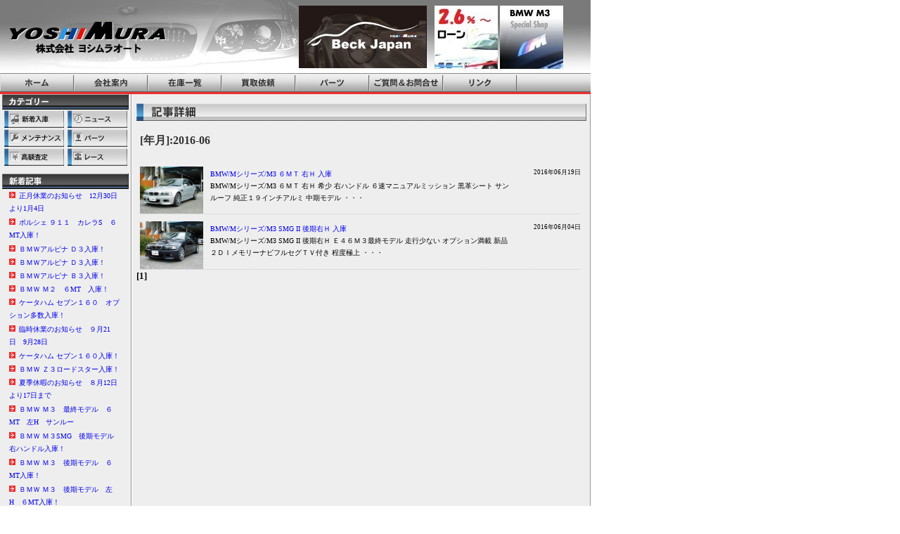

--- FILE ---
content_type: text/html
request_url: http://www.yoshimura-auto.co.jp/blog.php?selYear=2016&selMonth=06
body_size: 37795
content:
<!DOCTYPE html PUBLIC "-//W3C//DTD XHTML 1.0 Transitional//EN" "http://www.w3.org/TR/xhtml1/DTD/xhtml1-transitional.dtd">
<html xmlns="http://www.w3.org/1999/xhtml">
<head>
<meta http-equiv="Content-Type" content="text/html; charset=UTF-8">
<title>M3 アルピナなど希少車多数！　ヨシムラオートブログ</title>
<meta name="description" content="M3やアルピナを中心に希少車を取り扱っています。M3の在庫は日本一！整備からパーツの事までお気軽にお問い合わせ下さい。" />
<meta name="keywords" content="M3,アルピナ,輸入車,BMW,専門店,中古車,F1,ロータス100T,大阪,ブログ,ヨシムラオート" />
<link rel="stylesheet" href="style.css" type="text/css">
<script src="flash.js" type="text/javascript"></script>
</head>

<body bgcolor="#FFFFFF" text="#000000" onLoad="MM_preloadImages('images/menuOn1.gif','images/menuOn2.gif','images/menuOn5.gif','images/menuOn6.gif','images/menuOn7.gif','images/menuOn8.gif','images/menuOn9.gif')">
<a name="top"></a> 
<table width="840" border="0" cellspacing="0" cellpadding="0" height="100%">
  <tr> 
	<td height="105" background="images/head.jpg" align="right" colspan="3"><a href="http://beckjapan.jp/" target="_blank"><img src="images/bnr1.jpg" alt="beck japan" style="padding:8px;"></a><img src="images/head_img2025.jpg" width="183" height="105" style="padding:0 39px 0 3px;"></td>
  </tr>
  <tr>
    <td height="29" colspan="2"><a href="index.php" onMouseOut="MM_swapImgRestore()" onMouseOver="MM_swapImage('Image8','','images/menuOn8.gif',1)"><img src="images/menu8.gif" width="105" height="29" border="0" alt="ホーム" name="Image8"></a><a href="shop.php" onMouseOut="MM_swapImgRestore()" onMouseOver="MM_swapImage('Image1','','images/menuOn1.gif',1)"><img src="images/menu1.gif" width="105" height="29" border="0" alt="会社案内" name="Image1"></a><a href="http://myhp.919919.jp/?cid=30153&amp;bid=100" target="_blank" onMouseOver="MM_swapImage('Image2','','images/menuOn2.gif',1)" onMouseOut="MM_swapImgRestore()"><img src="images/menu2.gif" width="105" height="29" alt="在庫一覧" border="0" name="Image2"></a><a href="kaitori.php" onMouseOut="MM_swapImgRestore()" onMouseOver="MM_swapImage('Image5','','images/menuOn5.gif',1)"><img src="images/menu5.gif" width="105" height="29" alt="買取依頼" border="0" name="Image5"></a><a href="parts.php" onMouseOut="MM_swapImgRestore()" onMouseOver="MM_swapImage('Image3','','images/menuOn9.gif',1)"><img src="images/menu9.gif" width="105" height="29" border="0" name="Image3" alt="パーツ"></a><a href="qform.php" onMouseOut="MM_swapImgRestore()" onMouseOver="MM_swapImage('Image6','','images/menuOn6.gif',1)"><img src="images/menu6.gif" width="105" height="29" alt="ご質問＆お問合せ" border="0" name="Image6"></a><a href="link.php" onMouseOut="MM_swapImgRestore()" onMouseOver="MM_swapImage('Image7','','images/menuOn7.gif',1)"><img src="images/menu7.gif" width="105" height="29" border="0" alt="リンク" name="Image7"></a><img src="images/menu_bg.gif" width="105" height="29"></td>
  </tr>
  <tr> 
    <td width="188" align="center" valign="top" bgcolor="#EEEEEE" class="side_line1"> 
 <table cellpadding="0" cellspacing="0" width="180" class="CategoryDisClass" align="center" >
	<!--モジュールヘッダー-->
	
	<tr><td colspan="2"><img src="CateImg/8222_category.gif" alt="カテゴリー"></td></tr>
	
	<!--モジュールヘッダー-->
	
	<tr>
	
			<td align="center" style="padding:1px;">
				
				<a href="blog.php?cidx=714"><img src="CateImg/ci1024.gif" alt="新着入庫"></a>
				
			</td>
			
			<td align="center" style="padding:1px;">
				
				<a href="blog.php?cidx=715"><img src="CateImg/ci1027.gif" alt="ニュース"></a>
				
			</td>
			
	</tr><tr>
	
			<td align="center" style="padding:1px;">
				
				<a href="blog.php?cidx=716"><img src="CateImg/ci2235.gif" alt="メンテナンス"></a>
				
			</td>
			
			<td align="center" style="padding:1px;">
				
				<a href="blog.php?cidx=717"><img src="CateImg/ci1025.gif" alt="パーツ情報"></a>
				
			</td>
			
	</tr><tr>
	
			<td align="center" style="padding:1px;">
				
				<a href="blog.php?cidx=718"><img src="CateImg/ci2237.gif" alt="高額査定"></a>
				
			</td>
			
			<td align="center" style="padding:1px;">
				
				<a href="blog.php?cidx=719"><img src="CateImg/ci2238.gif" alt="レース"></a>
				
			</td>
			
	</tr><tr>
	
</table>

      <table width="180" border="0" cellspacing="0" cellpadding="0" height="10">
        <tr> 
          <td></td>
        </tr>
      </table>
      <table width="180" border="0" cellspacing="0" cellpadding="0">
        <tr> 
          <td>
          <img src="AnImg/8222_an.gif" alt="新着記事一覧">
          <ul class="mo-list">
					<li><a target="_top" href="blog.php?aidx=256696">正月休業のお知らせ　12月30日より1月4日</a></li>
				<li><a target="_top" href="blog.php?aidx=256694">ポルシェ ９１１　カレラS　６MT入庫！</a></li>
				<li><a target="_top" href="blog.php?aidx=256693">ＢＭＷアルピナ Ｄ３入庫！</a></li>
				<li><a target="_top" href="blog.php?aidx=256692">ＢＭＷアルピナ Ｄ３入庫！</a></li>
				<li><a target="_top" href="blog.php?aidx=256691">ＢＭＷアルピナ Ｂ３入庫！</a></li>
				<li><a target="_top" href="blog.php?aidx=256194">ＢＭＷ Ｍ２　６MT　入庫！</a></li>
				<li><a target="_top" href="blog.php?aidx=256047">ケータハム セブン１６０　オプション多数入庫！ </a></li>
				<li><a target="_top" href="blog.php?aidx=255103">臨時休業のお知らせ　９月21日　9月28日</a></li>
				<li><a target="_top" href="blog.php?aidx=255101">ケータハム セブン１６０入庫！ </a></li>
				<li><a target="_top" href="blog.php?aidx=255100">ＢＭＷ Ｚ３ロードスター入庫！</a></li>
				<li><a target="_top" href="blog.php?aidx=254576">夏季休暇のお知らせ　８月12日より17日まで</a></li>
				<li><a target="_top" href="blog.php?aidx=254046">ＢＭＷ Ｍ３　最終モデル　６MT　左H　サンルー</a></li>
				<li><a target="_top" href="blog.php?aidx=254032">ＢＭＷ Ｍ３SMG　後期モデル　右ハンドル入庫！</a></li>
				<li><a target="_top" href="blog.php?aidx=254019">ＢＭＷ Ｍ３　後期モデル　６MT入庫！ </a></li>
				<li><a target="_top" href="blog.php?aidx=253955">ＢＭＷ Ｍ３　後期モデル　左H　６MT入庫！</a></li>
				<li><a target="_top" href="blog.php?aidx=253426">ＢＭＷアルピナ Ｂ３S　６MT　入庫！</a></li>
				<li><a target="_top" href="blog.php?aidx=252419">臨時休業のお知らせ　４月13日（日曜日）</a></li>
				<li><a target="_top" href="blog.php?aidx=251608">attack筑波　結果発表</a></li>
				<li><a target="_top" href="blog.php?aidx=251450">ローバー ＭＩＮＩ40thアニバサーエディション</a></li>
				<li><a target="_top" href="blog.php?aidx=250415">臨時休業のお知らせ　２月16日（日曜日）</a></li>
				<li><a target="_top" href="blog.php?aidx=250089">JTCC BMW318　フルレストア完成</a></li>
				<li><a target="_top" href="blog.php?aidx=249565">臨時休業のお知らせ　10月20日（日曜日）</a></li>
				<li><a target="_top" href="blog.php?aidx=247389">夏季休暇のお知らせ　８月11日（日曜日）から８月</a></li>
				<li><a target="_top" href="blog.php?aidx=247025">ＢＭＷアルピナ B3Sビターボリムジン入庫！</a></li>
				<li><a target="_top" href="blog.php?aidx=247024">ＢＭＷアルピナ Ｄ３ビターボリムジン入庫！</a></li>
				<li><a target="_top" href="blog.php?aidx=246877">BECK GTS　（ポルシェ904レプリカ） 入</a></li>
				<li><a target="_top" href="blog.php?aidx=246666">ＢＭＷアルピナ Ｂ３ビターボリムジン　右ハンドル</a></li>
				<li><a target="_top" href="blog.php?aidx=246665">ＢＭＷ Ｍ３SMG　後期モデル　右ハンドル入庫！</a></li>
				<li><a target="_top" href="blog.php?aidx=246237">ＢＭＷ Ｍ３ SMG 左ハンドル　最終モデル　入</a></li>
				<li><a target="_top" href="blog.php?aidx=244891">臨時休業のお知らせ　6月9日（日曜日）</a></li>
				  </ul>
          </td>
        </tr>
      </table>
      <table width="180" border="0" cellspacing="0" cellpadding="0">
        <tr> 
          <td>
           <img src="SaImg/8222_sa.gif" alt="サイト内検索">
            <script language="javascript">
function chkSearchForm() {
	var SearchKeyword = document.bsForm.SearchKeyword.value;
	if (SearchKeyword=="") {
		alert("検索キーワードを入力してください。");
		//document.bsForm.SearchKeyword.focus();
		return false;
	}
	document.bsForm.submit();
}
</script>

<form name="bsForm" action="blog.php?m=blog" method="post">
<p><input name="SearchKeyword" type="text" value="" class="search_txt"><input name="" type="button" value="検索" onclick="javascript:return chkSearchForm();" class="search_btn" /></p>
</form>
          </td>
        </tr>
      </table>
      <!-- ACCESS COUT -->
      <br>
      <table width="180" border="0" cellspacing="0" cellpadding="0">
        <tr> 
          <td><img src="images/kei.gif" width="180" height="2"></td>
        </tr>
      </table>

      <table width="180" border="0" cellspacing="0" cellpadding="0" height="10">
        <tr> 
          <td></td>
        </tr>
      </table>
      <table width="180" border="0" cellspacing="0" cellpadding="0">
        <tr> 
          <td>
           <img src="CalImg/8222_cal.gif" alt="カレンダー">
            			<table cellpadding="0" cellspacing="0" width="100%">
				  <tr>
					<td width="15%" align="left">
					<a href="blog.php?selYear=2016&selMonth=05">&lt;&lt;</a></td>
					<td width="70%" align="center">2016年06月</td>
					<td width="15%" align="right">
										<a href="blog.php?selYear=2016&selMonth=07">&gt;&gt;</a>
										</td>
				  </tr>
			</table>

			<table cellpadding="0" cellspacing="0" width="100%" class="cal">
			<tr>
			  <th class="sun">日</th>
			  <th>月</th>
			  <th>火</th>
			  <th>水</th>
			  <th>木</th>
			  <th>金</th>
			  <th class="sat">土</th>
			</tr>
						<tr>
							<td>&nbsp;</td>
							<td>&nbsp;</td>
							<td>&nbsp;</td>
							<td>1</td>
							<td>2</td>
							<td>3</td>
							<td class='sat'><a target="_top" href="blog.php?calSel=20160604">4</a></td>
									</tr>
						<tr>
							<td class='sun'>5</td>
							<td>6</td>
							<td>7</td>
							<td>8</td>
							<td>9</td>
							<td>10</td>
							<td class='sat'>11</td>
						</tr>
						<tr>
							<td class='sun'>12</td>
							<td>13</td>
							<td>14</td>
							<td>15</td>
							<td>16</td>
							<td>17</td>
							<td class='sat'>18</td>
						</tr>
						<tr>
							<td class='sun'><a target="_top" href="blog.php?calSel=20160619">19</a></td>
										<td>20</td>
							<td>21</td>
							<td>22</td>
							<td>23</td>
							<td>24</td>
							<td class='sat'>25</td>
						</tr>
						<tr>
							<td class='sun'>26</td>
							<td>27</td>
							<td>28</td>
							<td>29</td>
							<td>30</td>
							<td>&nbsp;</td>
							<td>&nbsp;</td>
						</tr>
						</table>
          </td>
        </tr>
      </table>
      <table width="180" border="0" cellspacing="0" cellpadding="0" height="10">
        <tr> 
          <td></td>
        </tr>
      </table>
      <table width="180" border="0" cellspacing="0" cellpadding="0">
        <tr> 
          <td> 
          <img src="BnImg/8222_bn.gif" alt="バックナンバー">
  					<div onclick="obj=document.getElementById('open0').style; obj.display=(obj.display=='none')?'block':'none';">
		<a style="cursor:pointer;">　2025年</a>
		<div id="open0" style="display:none;clear:both;">
				<li><a href="blog.php?selYear=2025&selMonth=12">2025年12月　（5件）</a></li>
				<li><a href="blog.php?selYear=2025&selMonth=11">2025年11月　（2件）</a></li>
				<li><a href="blog.php?selYear=2025&selMonth=09">2025年09月　（3件）</a></li>
				<li><a href="blog.php?selYear=2025&selMonth=08">2025年08月　（1件）</a></li>
				<li><a href="blog.php?selYear=2025&selMonth=07">2025年07月　（4件）</a></li>
				<li><a href="blog.php?selYear=2025&selMonth=06">2025年06月　（1件）</a></li>
				<li><a href="blog.php?selYear=2025&selMonth=04">2025年04月　（1件）</a></li>
				<li><a href="blog.php?selYear=2025&selMonth=02">2025年02月　（2件）</a></li>
					</div>
		</div>
				<div onclick="obj=document.getElementById('open8').style; obj.display=(obj.display=='none')?'block':'none';">
		<a style="cursor:pointer;">　2024年</a>
		<div id="open8" style="display:none;clear:both;">
				<li><a href="blog.php?selYear=2024&selMonth=12">2024年12月　（1件）</a></li>
				<li><a href="blog.php?selYear=2024&selMonth=11">2024年11月　（1件）</a></li>
				<li><a href="blog.php?selYear=2024&selMonth=10">2024年10月　（1件）</a></li>
				<li><a href="blog.php?selYear=2024&selMonth=06">2024年06月　（1件）</a></li>
				<li><a href="blog.php?selYear=2024&selMonth=05">2024年05月　（3件）</a></li>
				<li><a href="blog.php?selYear=2024&selMonth=04">2024年04月　（2件）</a></li>
				<li><a href="blog.php?selYear=2024&selMonth=03">2024年03月　（7件）</a></li>
					</div>
		</div>
				<div onclick="obj=document.getElementById('open15').style; obj.display=(obj.display=='none')?'block':'none';">
		<a style="cursor:pointer;">　2023年</a>
		<div id="open15" style="display:none;clear:both;">
				<li><a href="blog.php?selYear=2023&selMonth=12">2023年12月　（2件）</a></li>
				<li><a href="blog.php?selYear=2023&selMonth=11">2023年11月　（3件）</a></li>
				<li><a href="blog.php?selYear=2023&selMonth=10">2023年10月　（6件）</a></li>
				<li><a href="blog.php?selYear=2023&selMonth=09">2023年09月　（2件）</a></li>
				<li><a href="blog.php?selYear=2023&selMonth=08">2023年08月　（1件）</a></li>
				<li><a href="blog.php?selYear=2023&selMonth=07">2023年07月　（4件）</a></li>
				<li><a href="blog.php?selYear=2023&selMonth=06">2023年06月　（1件）</a></li>
				<li><a href="blog.php?selYear=2023&selMonth=05">2023年05月　（1件）</a></li>
				<li><a href="blog.php?selYear=2023&selMonth=04">2023年04月　（5件）</a></li>
				<li><a href="blog.php?selYear=2023&selMonth=03">2023年03月　（3件）</a></li>
				<li><a href="blog.php?selYear=2023&selMonth=02">2023年02月　（3件）</a></li>
				<li><a href="blog.php?selYear=2023&selMonth=01">2023年01月　（3件）</a></li>
					</div>
		</div>
				<div onclick="obj=document.getElementById('open27').style; obj.display=(obj.display=='none')?'block':'none';">
		<a style="cursor:pointer;">　2022年</a>
		<div id="open27" style="display:none;clear:both;">
				<li><a href="blog.php?selYear=2022&selMonth=11">2022年11月　（6件）</a></li>
				<li><a href="blog.php?selYear=2022&selMonth=09">2022年09月　（1件）</a></li>
				<li><a href="blog.php?selYear=2022&selMonth=08">2022年08月　（2件）</a></li>
				<li><a href="blog.php?selYear=2022&selMonth=07">2022年07月　（4件）</a></li>
				<li><a href="blog.php?selYear=2022&selMonth=06">2022年06月　（1件）</a></li>
				<li><a href="blog.php?selYear=2022&selMonth=05">2022年05月　（3件）</a></li>
				<li><a href="blog.php?selYear=2022&selMonth=04">2022年04月　（3件）</a></li>
				<li><a href="blog.php?selYear=2022&selMonth=03">2022年03月　（7件）</a></li>
				<li><a href="blog.php?selYear=2022&selMonth=02">2022年02月　（4件）</a></li>
					</div>
		</div>
				<div onclick="obj=document.getElementById('open36').style; obj.display=(obj.display=='none')?'block':'none';">
		<a style="cursor:pointer;">　2021年</a>
		<div id="open36" style="display:none;clear:both;">
				<li><a href="blog.php?selYear=2021&selMonth=12">2021年12月　（4件）</a></li>
				<li><a href="blog.php?selYear=2021&selMonth=11">2021年11月　（4件）</a></li>
				<li><a href="blog.php?selYear=2021&selMonth=10">2021年10月　（2件）</a></li>
				<li><a href="blog.php?selYear=2021&selMonth=09">2021年09月　（3件）</a></li>
				<li><a href="blog.php?selYear=2021&selMonth=08">2021年08月　（2件）</a></li>
				<li><a href="blog.php?selYear=2021&selMonth=07">2021年07月　（1件）</a></li>
				<li><a href="blog.php?selYear=2021&selMonth=06">2021年06月　（1件）</a></li>
				<li><a href="blog.php?selYear=2021&selMonth=05">2021年05月　（3件）</a></li>
				<li><a href="blog.php?selYear=2021&selMonth=03">2021年03月　（4件）</a></li>
				<li><a href="blog.php?selYear=2021&selMonth=02">2021年02月　（4件）</a></li>
				<li><a href="blog.php?selYear=2021&selMonth=01">2021年01月　（4件）</a></li>
					</div>
		</div>
				<div onclick="obj=document.getElementById('open47').style; obj.display=(obj.display=='none')?'block':'none';">
		<a style="cursor:pointer;">　2020年</a>
		<div id="open47" style="display:none;clear:both;">
				<li><a href="blog.php?selYear=2020&selMonth=12">2020年12月　（1件）</a></li>
				<li><a href="blog.php?selYear=2020&selMonth=10">2020年10月　（1件）</a></li>
				<li><a href="blog.php?selYear=2020&selMonth=09">2020年09月　（3件）</a></li>
				<li><a href="blog.php?selYear=2020&selMonth=08">2020年08月　（4件）</a></li>
				<li><a href="blog.php?selYear=2020&selMonth=07">2020年07月　（2件）</a></li>
				<li><a href="blog.php?selYear=2020&selMonth=06">2020年06月　（4件）</a></li>
				<li><a href="blog.php?selYear=2020&selMonth=04">2020年04月　（1件）</a></li>
				<li><a href="blog.php?selYear=2020&selMonth=03">2020年03月　（9件）</a></li>
				<li><a href="blog.php?selYear=2020&selMonth=02">2020年02月　（2件）</a></li>
				<li><a href="blog.php?selYear=2020&selMonth=01">2020年01月　（3件）</a></li>
					</div>
		</div>
				<div onclick="obj=document.getElementById('open57').style; obj.display=(obj.display=='none')?'block':'none';">
		<a style="cursor:pointer;">　2019年</a>
		<div id="open57" style="display:none;clear:both;">
				<li><a href="blog.php?selYear=2019&selMonth=12">2019年12月　（3件）</a></li>
				<li><a href="blog.php?selYear=2019&selMonth=11">2019年11月　（1件）</a></li>
				<li><a href="blog.php?selYear=2019&selMonth=10">2019年10月　（4件）</a></li>
				<li><a href="blog.php?selYear=2019&selMonth=09">2019年09月　（3件）</a></li>
				<li><a href="blog.php?selYear=2019&selMonth=08">2019年08月　（2件）</a></li>
				<li><a href="blog.php?selYear=2019&selMonth=07">2019年07月　（3件）</a></li>
				<li><a href="blog.php?selYear=2019&selMonth=06">2019年06月　（3件）</a></li>
				<li><a href="blog.php?selYear=2019&selMonth=04">2019年04月　（7件）</a></li>
				<li><a href="blog.php?selYear=2019&selMonth=03">2019年03月　（1件）</a></li>
				<li><a href="blog.php?selYear=2019&selMonth=02">2019年02月　（5件）</a></li>
				<li><a href="blog.php?selYear=2019&selMonth=01">2019年01月　（4件）</a></li>
					</div>
		</div>
				<div onclick="obj=document.getElementById('open68').style; obj.display=(obj.display=='none')?'block':'none';">
		<a style="cursor:pointer;">　2018年</a>
		<div id="open68" style="display:none;clear:both;">
				<li><a href="blog.php?selYear=2018&selMonth=12">2018年12月　（5件）</a></li>
				<li><a href="blog.php?selYear=2018&selMonth=10">2018年10月　（4件）</a></li>
				<li><a href="blog.php?selYear=2018&selMonth=09">2018年09月　（1件）</a></li>
				<li><a href="blog.php?selYear=2018&selMonth=08">2018年08月　（1件）</a></li>
				<li><a href="blog.php?selYear=2018&selMonth=07">2018年07月　（4件）</a></li>
				<li><a href="blog.php?selYear=2018&selMonth=06">2018年06月　（1件）</a></li>
				<li><a href="blog.php?selYear=2018&selMonth=05">2018年05月　（6件）</a></li>
				<li><a href="blog.php?selYear=2018&selMonth=04">2018年04月　（3件）</a></li>
				<li><a href="blog.php?selYear=2018&selMonth=02">2018年02月　（3件）</a></li>
					</div>
		</div>
				<div onclick="obj=document.getElementById('open77').style; obj.display=(obj.display=='none')?'block':'none';">
		<a style="cursor:pointer;">　2017年</a>
		<div id="open77" style="display:none;clear:both;">
				<li><a href="blog.php?selYear=2017&selMonth=11">2017年11月　（4件）</a></li>
				<li><a href="blog.php?selYear=2017&selMonth=10">2017年10月　（2件）</a></li>
				<li><a href="blog.php?selYear=2017&selMonth=09">2017年09月　（4件）</a></li>
				<li><a href="blog.php?selYear=2017&selMonth=08">2017年08月　（2件）</a></li>
				<li><a href="blog.php?selYear=2017&selMonth=07">2017年07月　（2件）</a></li>
				<li><a href="blog.php?selYear=2017&selMonth=06">2017年06月　（5件）</a></li>
				<li><a href="blog.php?selYear=2017&selMonth=05">2017年05月　（3件）</a></li>
				<li><a href="blog.php?selYear=2017&selMonth=04">2017年04月　（4件）</a></li>
				<li><a href="blog.php?selYear=2017&selMonth=03">2017年03月　（4件）</a></li>
				<li><a href="blog.php?selYear=2017&selMonth=02">2017年02月　（1件）</a></li>
				<li><a href="blog.php?selYear=2017&selMonth=01">2017年01月　（4件）</a></li>
					</div>
		</div>
				<div onclick="obj=document.getElementById('open88').style; obj.display=(obj.display=='none')?'block':'none';">
		<a style="cursor:pointer;">　2016年</a>
		<div id="open88" style="display:none;clear:both;">
				<li><a href="blog.php?selYear=2016&selMonth=11">2016年11月　（8件）</a></li>
				<li><a href="blog.php?selYear=2016&selMonth=10">2016年10月　（9件）</a></li>
				<li><a href="blog.php?selYear=2016&selMonth=09">2016年09月　（3件）</a></li>
				<li><a href="blog.php?selYear=2016&selMonth=08">2016年08月　（3件）</a></li>
				<li><a href="blog.php?selYear=2016&selMonth=07">2016年07月　（1件）</a></li>
				<li><a href="blog.php?selYear=2016&selMonth=06">2016年06月　（2件）</a></li>
				<li><a href="blog.php?selYear=2016&selMonth=05">2016年05月　（2件）</a></li>
				<li><a href="blog.php?selYear=2016&selMonth=04">2016年04月　（1件）</a></li>
				<li><a href="blog.php?selYear=2016&selMonth=03">2016年03月　（7件）</a></li>
				<li><a href="blog.php?selYear=2016&selMonth=01">2016年01月　（3件）</a></li>
					</div>
		</div>
				<div onclick="obj=document.getElementById('open98').style; obj.display=(obj.display=='none')?'block':'none';">
		<a style="cursor:pointer;">　2015年</a>
		<div id="open98" style="display:none;clear:both;">
				<li><a href="blog.php?selYear=2015&selMonth=12">2015年12月　（2件）</a></li>
				<li><a href="blog.php?selYear=2015&selMonth=11">2015年11月　（4件）</a></li>
				<li><a href="blog.php?selYear=2015&selMonth=10">2015年10月　（1件）</a></li>
				<li><a href="blog.php?selYear=2015&selMonth=09">2015年09月　（3件）</a></li>
				<li><a href="blog.php?selYear=2015&selMonth=08">2015年08月　（2件）</a></li>
				<li><a href="blog.php?selYear=2015&selMonth=07">2015年07月　（5件）</a></li>
				<li><a href="blog.php?selYear=2015&selMonth=06">2015年06月　（4件）</a></li>
				<li><a href="blog.php?selYear=2015&selMonth=05">2015年05月　（3件）</a></li>
				<li><a href="blog.php?selYear=2015&selMonth=04">2015年04月　（4件）</a></li>
				<li><a href="blog.php?selYear=2015&selMonth=03">2015年03月　（5件）</a></li>
				<li><a href="blog.php?selYear=2015&selMonth=02">2015年02月　（7件）</a></li>
				<li><a href="blog.php?selYear=2015&selMonth=01">2015年01月　（5件）</a></li>
					</div>
		</div>
				<div onclick="obj=document.getElementById('open110').style; obj.display=(obj.display=='none')?'block':'none';">
		<a style="cursor:pointer;">　2014年</a>
		<div id="open110" style="display:none;clear:both;">
				<li><a href="blog.php?selYear=2014&selMonth=12">2014年12月　（8件）</a></li>
				<li><a href="blog.php?selYear=2014&selMonth=11">2014年11月　（2件）</a></li>
				<li><a href="blog.php?selYear=2014&selMonth=10">2014年10月　（3件）</a></li>
				<li><a href="blog.php?selYear=2014&selMonth=09">2014年09月　（2件）</a></li>
				<li><a href="blog.php?selYear=2014&selMonth=08">2014年08月　（2件）</a></li>
				<li><a href="blog.php?selYear=2014&selMonth=07">2014年07月　（5件）</a></li>
				<li><a href="blog.php?selYear=2014&selMonth=06">2014年06月　（2件）</a></li>
				<li><a href="blog.php?selYear=2014&selMonth=05">2014年05月　（1件）</a></li>
				<li><a href="blog.php?selYear=2014&selMonth=04">2014年04月　（6件）</a></li>
				<li><a href="blog.php?selYear=2014&selMonth=03">2014年03月　（1件）</a></li>
				<li><a href="blog.php?selYear=2014&selMonth=02">2014年02月　（4件）</a></li>
				<li><a href="blog.php?selYear=2014&selMonth=01">2014年01月　（5件）</a></li>
					</div>
		</div>
				<div onclick="obj=document.getElementById('open122').style; obj.display=(obj.display=='none')?'block':'none';">
		<a style="cursor:pointer;">　2013年</a>
		<div id="open122" style="display:none;clear:both;">
				<li><a href="blog.php?selYear=2013&selMonth=12">2013年12月　（8件）</a></li>
				<li><a href="blog.php?selYear=2013&selMonth=11">2013年11月　（7件）</a></li>
				<li><a href="blog.php?selYear=2013&selMonth=10">2013年10月　（2件）</a></li>
				<li><a href="blog.php?selYear=2013&selMonth=09">2013年09月　（2件）</a></li>
				<li><a href="blog.php?selYear=2013&selMonth=08">2013年08月　（3件）</a></li>
				<li><a href="blog.php?selYear=2013&selMonth=07">2013年07月　（2件）</a></li>
				<li><a href="blog.php?selYear=2013&selMonth=06">2013年06月　（2件）</a></li>
				<li><a href="blog.php?selYear=2013&selMonth=05">2013年05月　（6件）</a></li>
				<li><a href="blog.php?selYear=2013&selMonth=04">2013年04月　（7件）</a></li>
				<li><a href="blog.php?selYear=2013&selMonth=03">2013年03月　（6件）</a></li>
				<li><a href="blog.php?selYear=2013&selMonth=02">2013年02月　（5件）</a></li>
				<li><a href="blog.php?selYear=2013&selMonth=01">2013年01月　（2件）</a></li>
					</div>
		</div>
				<div onclick="obj=document.getElementById('open134').style; obj.display=(obj.display=='none')?'block':'none';">
		<a style="cursor:pointer;">　2012年</a>
		<div id="open134" style="display:none;clear:both;">
				<li><a href="blog.php?selYear=2012&selMonth=12">2012年12月　（3件）</a></li>
				<li><a href="blog.php?selYear=2012&selMonth=11">2012年11月　（7件）</a></li>
				<li><a href="blog.php?selYear=2012&selMonth=10">2012年10月　（4件）</a></li>
				<li><a href="blog.php?selYear=2012&selMonth=09">2012年09月　（2件）</a></li>
				<li><a href="blog.php?selYear=2012&selMonth=08">2012年08月　（1件）</a></li>
				<li><a href="blog.php?selYear=2012&selMonth=07">2012年07月　（3件）</a></li>
				<li><a href="blog.php?selYear=2012&selMonth=06">2012年06月　（4件）</a></li>
				<li><a href="blog.php?selYear=2012&selMonth=05">2012年05月　（4件）</a></li>
				<li><a href="blog.php?selYear=2012&selMonth=04">2012年04月　（5件）</a></li>
				<li><a href="blog.php?selYear=2012&selMonth=03">2012年03月　（9件）</a></li>
				<li><a href="blog.php?selYear=2012&selMonth=02">2012年02月　（6件）</a></li>
				<li><a href="blog.php?selYear=2012&selMonth=01">2012年01月　（6件）</a></li>
					</div>
		</div>
				<div onclick="obj=document.getElementById('open146').style; obj.display=(obj.display=='none')?'block':'none';">
		<a style="cursor:pointer;">　2011年</a>
		<div id="open146" style="display:none;clear:both;">
				<li><a href="blog.php?selYear=2011&selMonth=12">2011年12月　（3件）</a></li>
				<li><a href="blog.php?selYear=2011&selMonth=11">2011年11月　（5件）</a></li>
				<li><a href="blog.php?selYear=2011&selMonth=10">2011年10月　（5件）</a></li>
				<li><a href="blog.php?selYear=2011&selMonth=09">2011年09月　（4件）</a></li>
				<li><a href="blog.php?selYear=2011&selMonth=08">2011年08月　（5件）</a></li>
				<li><a href="blog.php?selYear=2011&selMonth=07">2011年07月　（3件）</a></li>
				<li><a href="blog.php?selYear=2011&selMonth=06">2011年06月　（4件）</a></li>
				<li><a href="blog.php?selYear=2011&selMonth=05">2011年05月　（3件）</a></li>
				<li><a href="blog.php?selYear=2011&selMonth=03">2011年03月　（4件）</a></li>
				<li><a href="blog.php?selYear=2011&selMonth=02">2011年02月　（12件）</a></li>
				<li><a href="blog.php?selYear=2011&selMonth=01">2011年01月　（4件）</a></li>
					</div>
		</div>
				<div onclick="obj=document.getElementById('open157').style; obj.display=(obj.display=='none')?'block':'none';">
		<a style="cursor:pointer;">　2010年</a>
		<div id="open157" style="display:none;clear:both;">
				<li><a href="blog.php?selYear=2010&selMonth=12">2010年12月　（3件）</a></li>
				<li><a href="blog.php?selYear=2010&selMonth=11">2010年11月　（5件）</a></li>
				<li><a href="blog.php?selYear=2010&selMonth=10">2010年10月　（5件）</a></li>
				<li><a href="blog.php?selYear=2010&selMonth=09">2010年09月　（5件）</a></li>
				<li><a href="blog.php?selYear=2010&selMonth=08">2010年08月　（7件）</a></li>
				<li><a href="blog.php?selYear=2010&selMonth=07">2010年07月　（9件）</a></li>
				<li><a href="blog.php?selYear=2010&selMonth=06">2010年06月　（10件）</a></li>
				<li><a href="blog.php?selYear=2010&selMonth=05">2010年05月　（7件）</a></li>
				<li><a href="blog.php?selYear=2010&selMonth=04">2010年04月　（9件）</a></li>
				<li><a href="blog.php?selYear=2010&selMonth=03">2010年03月　（5件）</a></li>
				<li><a href="blog.php?selYear=2010&selMonth=02">2010年02月　（5件）</a></li>
				<li><a href="blog.php?selYear=2010&selMonth=01">2010年01月　（7件）</a></li>
					</div>
		</div>
				<div onclick="obj=document.getElementById('open169').style; obj.display=(obj.display=='none')?'block':'none';">
		<a style="cursor:pointer;">　2009年</a>
		<div id="open169" style="display:none;clear:both;">
				<li><a href="blog.php?selYear=2009&selMonth=12">2009年12月　（9件）</a></li>
				<li><a href="blog.php?selYear=2009&selMonth=11">2009年11月　（8件）</a></li>
				<li><a href="blog.php?selYear=2009&selMonth=10">2009年10月　（10件）</a></li>
				<li><a href="blog.php?selYear=2009&selMonth=09">2009年09月　（3件）</a></li>
				<li><a href="blog.php?selYear=2009&selMonth=08">2009年08月　（9件）</a></li>
				<li><a href="blog.php?selYear=2009&selMonth=07">2009年07月　（4件）</a></li>
				<li><a href="blog.php?selYear=2009&selMonth=06">2009年06月　（6件）</a></li>
				<li><a href="blog.php?selYear=2009&selMonth=05">2009年05月　（2件）</a></li>
				<li><a href="blog.php?selYear=2009&selMonth=04">2009年04月　（3件）</a></li>
				<li><a href="blog.php?selYear=2009&selMonth=03">2009年03月　（8件）</a></li>
				<li><a href="blog.php?selYear=2009&selMonth=02">2009年02月　（9件）</a></li>
				<li><a href="blog.php?selYear=2009&selMonth=01">2009年01月　（8件）</a></li>
					</div>
		</div>
				<div onclick="obj=document.getElementById('open181').style; obj.display=(obj.display=='none')?'block':'none';">
		<a style="cursor:pointer;">　2008年</a>
		<div id="open181" style="display:none;clear:both;">
				<li><a href="blog.php?selYear=2008&selMonth=12">2008年12月　（8件）</a></li>
				<li><a href="blog.php?selYear=2008&selMonth=11">2008年11月　（5件）</a></li>
				<li><a href="blog.php?selYear=2008&selMonth=10">2008年10月　（3件）</a></li>
				<li><a href="blog.php?selYear=2008&selMonth=09">2008年09月　（3件）</a></li>
				<li><a href="blog.php?selYear=2008&selMonth=07">2008年07月　（2件）</a></li>
				<li><a href="blog.php?selYear=2008&selMonth=06">2008年06月　（2件）</a></li>
				<li><a href="blog.php?selYear=2008&selMonth=04">2008年04月　（2件）</a></li>
				<li><a href="blog.php?selYear=2008&selMonth=03">2008年03月　（1件）</a></li>
				<li><a href="blog.php?selYear=2008&selMonth=02">2008年02月　（5件）</a></li>
				<li><a href="blog.php?selYear=2008&selMonth=01">2008年01月　（3件）</a></li>
					</div>
		</div>
				<div onclick="obj=document.getElementById('open191').style; obj.display=(obj.display=='none')?'block':'none';">
		<a style="cursor:pointer;">　2007年</a>
		<div id="open191" style="display:none;clear:both;">
				<li><a href="blog.php?selYear=2007&selMonth=12">2007年12月　（2件）</a></li>
				<li><a href="blog.php?selYear=2007&selMonth=11">2007年11月　（5件）</a></li>
				<li><a href="blog.php?selYear=2007&selMonth=10">2007年10月　（4件）</a></li>
				<li><a href="blog.php?selYear=2007&selMonth=09">2007年09月　（6件）</a></li>
				<li><a href="blog.php?selYear=2007&selMonth=08">2007年08月　（9件）</a></li>
				<li><a href="blog.php?selYear=2007&selMonth=07">2007年07月　（3件）</a></li>
				<li><a href="blog.php?selYear=2007&selMonth=06">2007年06月　（5件）</a></li>
				<li><a href="blog.php?selYear=2007&selMonth=05">2007年05月　（4件）</a></li>
				<li><a href="blog.php?selYear=2007&selMonth=04">2007年04月　（1件）</a></li>
				<li><a href="blog.php?selYear=2007&selMonth=03">2007年03月　（4件）</a></li>
				<li><a href="blog.php?selYear=2007&selMonth=02">2007年02月　（3件）</a></li>
					</div>
		</div>
				<div onclick="obj=document.getElementById('open202').style; obj.display=(obj.display=='none')?'block':'none';">
		<a style="cursor:pointer;">　2006年</a>
		<div id="open202" style="display:none;clear:both;">
				<li><a href="blog.php?selYear=2006&selMonth=12">2006年12月　（1件）</a></li>
				<li><a href="blog.php?selYear=2006&selMonth=11">2006年11月　（2件）</a></li>
				<li><a href="blog.php?selYear=2006&selMonth=10">2006年10月　（1件）</a></li>
				<li><a href="blog.php?selYear=2006&selMonth=09">2006年09月　（1件）</a></li>
				<li><a href="blog.php?selYear=2006&selMonth=08">2006年08月　（1件）</a></li>
				<li><a href="blog.php?selYear=2006&selMonth=07">2006年07月　（1件）</a></li>
				<li><a href="blog.php?selYear=2006&selMonth=05">2006年05月　（3件）</a></li>
				<li><a href="blog.php?selYear=2006&selMonth=04">2006年04月　（1件）</a></li>
</div></div>          </td>
        </tr>
      </table>
      <br>
      <table width="180" border="0" cellspacing="0" cellpadding="0">
        <tr>
          <td><img src="images/kei.gif" width="180" height="2"></td>
        </tr>
      </table>
      <br>
      <table width="180" border="0" cellspacing="0" cellpadding="0">
        <tr> 
          <td align="center">
           <a href="rss.php" target="_blank"><img src="RssImg/8222_icon.gif"></a>
            <p style="color:#00; font-size: 10px;"><a href="rss.php" target="_blank" style="color: #000;">サイト最新情報をRSSリーダーのソフトにて受信できます。</a></p>
          </td>
        </tr>
      </table>
      <br>
      <table width="180" border="0" cellspacing="0" cellpadding="0">
        <tr> 
          <td><img src="images/kei.gif" width="180" height="2"></td>
        </tr>
      </table>      
      <br>
    </td>
    <td width="652"  valign="top" bgcolor="#EEEEEE" class="side_line2"> 
		<p><img src="ComImg/8222_article.gif"></p>
    
		<!-- main ***************************** -->
	<div id="main-blog">
			<div class="main-article">
		<h2 class="ttl-entry">[年月]:2016-06</h2>
			<div class="main-section clearfix">
				<dl class="main_newarrivals">
				<dt><a href="blog.php?aidx=129540"><img src="http://www.919919.jp/web/photo/article/129540/z82221160615284.jpg" alt="" width="90" /></a></dt>
				<dd class="arr-ttl"><h3 class="ttl"><a href="blog.php?aidx=129540">BMW/Mシリーズ/M3 ６ＭＴ 右Ｈ 入庫</a></h3><p>
	BMW/Mシリーズ/M3 ６ＭＴ 右Ｈ		希少 右ハンドル ６速マニュアルミッション 黒革シート サンルーフ 純正１９インチアルミ 中期モデル	・・・</p></dd>
				<dd class="arr-day">2016年06月19日</dd>
				</dl>
					<dl class="main_newarrivals">
				<dt><a href="blog.php?aidx=129539"><img src="http://www.919919.jp/web/photo/article/129539/z82221160614794.jpg" alt="" width="90" /></a></dt>
				<dd class="arr-ttl"><h3 class="ttl"><a href="blog.php?aidx=129539">BMW/Mシリーズ/M3 SMG II 後期右Ｈ 入庫</a></h3><p>
	BMW/Mシリーズ/M3 SMG II 後期右Ｈ		Ｅ４６Ｍ３最終モデル 走行少ない オプション満載 新品２ＤＩメモリーナビフルセグＴＶ付き 程度極上	・・・</p></dd>
				<dd class="arr-day">2016年06月04日</dd>
				</dl>
	<!-- 2|1|1| --><b>[1]</b> 
			</div>
		</div>
	</div>
		<!-- /main **************************** -->
    </td>
  </tr>
  <tr> 
    <td bgcolor="#EEEEEE" class="side_line1">　</td>
    <td bgcolor="#EEEEEE" align="right" class="side_line2">▲<a href="#top">このページ上部へ戻る</a>&nbsp;&nbsp;</td>
  </tr>
  <tr align="center"> 
    <td height="30" bgcolor="#000000" colspan="3"><font color="#CCCCCC">Copyright 
      &copy; 2006-2026  YOSHIMURA AUTO</font></td>
  </tr>
</table>
</body>
</html>


--- FILE ---
content_type: text/css
request_url: http://www.yoshimura-auto.co.jp/style.css
body_size: 7254
content:
@charset "UTF-8";
.textStyle {
    font-family:"ヒラギノ角ゴ Pro W3","Hiragino Kaku GothicPro","Osaka","Verdana","Helvetica","Arial","ＭＳ Ｐゴシック","sans-serif";
    border:1px solid #666666;
    
    color: #000000;
    font-size: 11px;
    background: #FFFFFF;
    margin-left:2px;
}

img
{
	border:none;
}

#sf{
	filter:progid:DXImageTransform.Microsoft.Shadow(color='gray', Direction=135, Strength=5)
}
/* 以上共通のBlog.cssをコピー */


a:link 
{
	font-size: 10px;
	text-decoration: none;
}

a:visited 
{
	font-size: 10px;
	text-decoration: none;
}

a:hover 
{
	font-size: 10px;
	text-decoration: underline;
}



body {
font-size: 10px;
margin:0 auto;
text-align:center;
background-color: #FFFFFF;
}

td {  font-size: 10pt; line-height: 130%}

.side_line1{
 BORDER-RIGHT: #999999 1px solid;
}
.side_line2{
BORDER-LEFT: #FFFFFF 1px solid; BORDER-RIGHT: #999999 1px solid;
}
.side_line3{
 BORDER-LEFT: #FFFFFF 1px solid;
}
.fotter_line{
BORDER-TOP: #999999 1px solid;
}
.head_copy {  font-size: 10px; line-height: 150%; color: #333333; padding-top: 10px; padding-right: 10px; padding-bottom: 10px; padding-left: 10px}
.pt10l {  font-size: 10pt; line-height: 130%}
.pt10 {  font-size: 10pt}
.pt8 {  font-size: 8pt}
.line { BORDER-BOTTOM: #999999 1px dotted;}
.pt12 {  font-size: 12px}
.line2 { BORDER-BOTTOM: #FFFFFF 1px dotted;}
.text11px {  font-size: 11px}

/*モジュール設定*/

/*新着記事*/
.NewArticleClass 
{
	font-size:10px;
	line-height: 140%;
}
/*新着記事*/

/*カレンダー*/
.CalendarHeadClass
{
	font-size:10px;
	line-height: 140%;
}

.CalendarWeekClass
{
	font-size:10px;
	line-height: 140%;
}

.CalendarDayClass
{
	font-size:10px;
	line-height: 140%;
}
/*カレンダー*/

/*バックナンバー*/
.BackNumberClass
{
	font-size:10px;
	line-height: 140%;
}

.BackNumberClass ul,.BackNumberClass li {
margin: 0; padding: 0;
	list-style: none;
}

.BackNumberClass li {
	margin-left: 2em;
	list-style:disc;
}
/*バックナンバー*/

/*訪問履歴*/
.AccessClass
{
	font-size:10px;
	line-height: 140%;
}
/*訪問履歴*/

/*最近のコメント*/
.CommentClass
{
	font-size:10px;
	line-height: 140%;
}
/*最近のコメント*/

/*RSS*/
.RssClass
{
	font-size:10px;
	line-height: 140%;
}
/*RSS*/

/*QR*/
.QrClass
{
	font-size:10px;
	line-height: 140%;
}
/*QR*/

.ListDateClass
{
	font-size:10px;
	line-height: 140%;
}

/*モジュール設定*/
.px10 {  font-size: 10px; color: #999999}


/* ------------------------------------------------------  20171020 */
.main-article dl,.main-article dt,.main-article dd{margin: 0; padding: 0;}
.main-article {
	margin-bottom:20px;
}
.ttl {
	margin-bottom:10px;
}
.aicon h3:before {
	content:url(AnImg/8222_icon.gif);
	margin-right:10px;
}
.aicon dl {
	border-bottom:1px dotted #ccc;	
}


/* top pickup cate */
.dl-kei dl {border-bottom:1px dotted #ccc;}

.dl-kei dl dt{
	float:left;
	width:90px;
	text-align:left;
	margin-right: 5px;
	/*border:1px solid #f00;*/
}
.dl-kei dl dt img {max-width: 100%; height: auto;}
.dl-kei dl dd.arr-ttl{
	float:left;
	width:250px;
	text-align:left;
	/*border:1px solid #f00;*/
}


dl.main_newarrivals {
	padding:0;
	clear:both;
	float:left;
	width:98%/*450*/;
	border-bottom: 1px dotted #ccc;/*tuika*/
	list-style: none;
	margin-left: 5px;
}

.main_newarrivals dt{
	float:left;
	width:90px;
	text-align:left;
	margin-top: 10px;
}
.main_newarrivals dd.arr-ttl{
	float:left;
	width:430px;
	margin-left: 10px;
	text-align:left;
}
h3.ttl{
	font-size:12px;
	font-weight:normal;
	margin-bottom:0px;
	padding:0;
	background:none;
}

dd.arr-ttl p {font-size:10px; margin:0; padding: 0;}

.main_newarrivals dd.arr-day{
	float:right;
	text-align:left;
	font-size:9px;
	padding-top: 10px;
	/*margin-top: 10px;*/
}

div.main-section-strage {
/*background:url(../img/main_section_bg.jpg);
	padding:14px 14px 0 14px;*/
}

ul.main-strage {
	letter-spacing:-.40em;
	margin:0; padding:0;
	width:100%;
	list-style: none;
}
.main-strage li {
	width:90px;/*120 */
	vertical-align:top;
	display:inline-block;
	padding:0 10px;
	margin-bottom:14px;
	letter-spacing:normal;
	/display:inline;
	/zoom: 1;
}
.strage-ph {
margin-bottom:10px;
}

h3.strage-ttl{
	color:#333;
	font-size:93%;
	font-weight:normal;
	margin-bottom:10px;
	padding:0;
	background:none;
	width:100%/*120*/;
	word-wrap: break-word;
}
h3.strage-ttl2{
	color:#333;
	font-size:93%;
	font-weight:bold;
	margin-bottom:10px;
	padding:0;
	background:none;
	width:400px;
}

.fnl h3.strage-ttl{
	color:#333;
	font-size:93%;
	font-weight:normal !important;
	margin-bottom:10px;
	padding:0;
	background:none;
	width:100px;
	word-wrap: break-word;
}

p.strage-day {
	text-align:center;
	font-size:10px;/*77*/
	width:100%;/*120 */
}


/* ---- main blog 20171023 ------ */
#main-blog{width: 640px; margin: 0 auto;}
#main-blog .main-article {
	text-align: left;
}


/* ---- main kiji 20121121 ------ */
div.main-article-entry {
	margin-bottom:10px;
	padding-bottom:14px;
	color:#333;
}

div.main-section-entry {
	padding:14px;
}

h2.ttl-entry {
	color:#333;
	font-weight:bold;
	font-size:123.1%;
	padding:5px;
	}

div.entry-day {margin-bottom:1em;}
div.entry-day p{ text-align:right; font-size:85%;}

.mmo dl {
border-bottom:1px dotted #ccc;	
}

/* comment form */
.comme-box {
	border:1px solid #808080;
	margin:14px;
}
h4.comme-tt {
	font-size:100%;
	padding:1em;
	background:none;
}

table.comme-tab {
	margin:0 auto;
	border-collapse: separate;
	border-spacing:1px;
}

.comme-th {
	width:120px;
	background:#808080;
	padding:5px;
	color:#fff;
	vertical-align:top;

}

.comme-td {
	padding:5px;
}

.comme-td input[type=text] {
	/*background:#FFEBD7;*/
	width:400px;
	padding:3px;
}

.comme-td textarea {
	/*background:#FFEBD7;*/
	width:400px;
	padding:3px;
}

.send-btn {
	margin:30px auto;
	width:120px;
}
.send-btn input[type=submit] {
	background:#ccc;
	border:1px solid #808080;
	width:120px;
	height:30px;
	cursor: pointer;
}

.mo-tt {
text-align:center;
margin-bottom:10px;	
}
ul.mo-list{list-style:none; margin:0; padding:0;}
ul.mo-list li {font-size:85%; line-height:1.7; padding-left:10px; padding-right:10px;}
ul.mo-list li:before {
content:url(AnImg/8222_icon.gif);
margin-right:5px;	
}

/* calendar */
.cal {font-size: 10px;}

.cal th,.cal td {text-align: center;font-size: 10px;}
.sun {color:#c00;}

.toi-tab,.cap-box-buy {width:93.75%; margin: 0 auto;}
.toi-tab th {padding:10px; background:#666; color:#fff; text-align:left; font-weight: normal;}
.toi-tab td {padding:10px; background:#ccc; text-align:left;}
.toi-tab input.ex1 {width:400px; padding:3px;}
.toi-tab input.ex2 {width:200px; padding:3px;}
.toi-tab textarea {width:400px; padding:3px;}

.center {text-align:center;}
.mb10 {margin-bottom:10px;}
.mb20 {margin-bottom:20px;}

.sobi-ul {list-style:none; margin:0; padding:0;}
.sobi-ul li {
float:left;
width:50%;
margin-bottom:5px;	
}

.long-form {
/*width:90%;*/	
}

.short-form {
	/*width:40%;*/
}

/* clearfix
----------------------------------------------- */
.clearfix:after {
    content: ".";
    display: block;
    height: 0;
    clear: both;
    visibility: hidden;
}
.clearfix {
    display: inline-table;
    min-height: 1%;
}
/* Hides from IE-mac \*/

* html .clearfix {
    height: 1%;
}

.clearfix {
    display: block;
}
/* End hide from IE-mac */